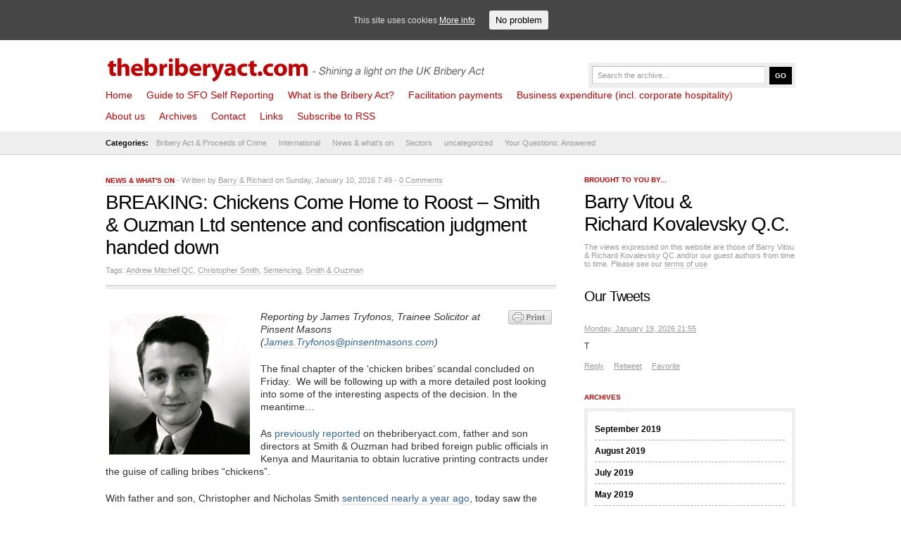

--- FILE ---
content_type: text/html; charset=UTF-8
request_url: https://thebriberyact.com/2016/01/10/breaking-chickens-come-home-to-roost-smith-ouzman-ltd-sentence-and-confiscation-judgment-handed-down/
body_size: 8938
content:
<!DOCTYPE html PUBLIC "-//W3C//DTD XHTML 1.0 Transitional//EN" "http://www.w3.org/TR/xhtml1/DTD/xhtml1-transitional.dtd">
<html xmlns="http://www.w3.org/1999/xhtml" lang="en-US">
<head>
	<meta http-equiv="Content-Type" content="text/html; charset=UTF-8" />
	<meta name="description" content="" />
	<meta name="keywords" content="thebriberyact.com" />
	<meta name="author" content="thebriberyact.com" />
	<meta name="generator" content="WordPress 4.7.25" />
	<link rel="stylesheet" href="https://thebriberyact.com/wp-content/themes/News/style.css" type="text/css" media="screen, projection" />
	<link rel="alternate" type="application/rss+xml" title="thebriberyact.com RSS Feed" href="https://thebriberyact.com/feed/" />
	<link rel="pingback" href="https://thebriberyact.com/xmlrpc.php" />


<title>BREAKING: Chickens Come Home to Roost – Smith &#038; Ouzman Ltd sentence and confiscation judgment handed down &#8211; thebriberyact.com</title>
	<script type="text/javascript" src="https://thebriberyact.com/wp-content/themes/News/scripts/dropdown.js">
	</script>
	<script type="text/javascript" src="https://thebriberyact.com/wp-content/themes/News/scripts/slider.js">
	</script>
	<script type="text/javascript">
		//SYNTAX: menuscript.definemenu("tab_menu_id", integer OR "auto")
		menuscript.definemenu("tab_menu", 0) //initialize Tab Menu with ID "menu" and select 1st tab by default
	</script>
<meta property="og:image" content="https://thebriberyact.com/wp-content/uploads/2016/01/AAEAAQAAAAAAAAIpAAAAJDY4YTcxN2YzLTg2YTAtNGU4Zi04MzIzLWE1YjY1OTljMGYzYg-1.jpg"/><link rel='dns-prefetch' href='//platform.twitter.com' />
<link rel='dns-prefetch' href='//s.w.org' />
		<script type="text/javascript">
			window._wpemojiSettings = {"baseUrl":"https:\/\/s.w.org\/images\/core\/emoji\/2.2.1\/72x72\/","ext":".png","svgUrl":"https:\/\/s.w.org\/images\/core\/emoji\/2.2.1\/svg\/","svgExt":".svg","source":{"concatemoji":"https:\/\/thebriberyact.com\/wp-includes\/js\/wp-emoji-release.min.js?ver=4.7.25"}};
			!function(t,a,e){var r,n,i,o=a.createElement("canvas"),l=o.getContext&&o.getContext("2d");function c(t){var e=a.createElement("script");e.src=t,e.defer=e.type="text/javascript",a.getElementsByTagName("head")[0].appendChild(e)}for(i=Array("flag","emoji4"),e.supports={everything:!0,everythingExceptFlag:!0},n=0;n<i.length;n++)e.supports[i[n]]=function(t){var e,a=String.fromCharCode;if(!l||!l.fillText)return!1;switch(l.clearRect(0,0,o.width,o.height),l.textBaseline="top",l.font="600 32px Arial",t){case"flag":return(l.fillText(a(55356,56826,55356,56819),0,0),o.toDataURL().length<3e3)?!1:(l.clearRect(0,0,o.width,o.height),l.fillText(a(55356,57331,65039,8205,55356,57096),0,0),e=o.toDataURL(),l.clearRect(0,0,o.width,o.height),l.fillText(a(55356,57331,55356,57096),0,0),e!==o.toDataURL());case"emoji4":return l.fillText(a(55357,56425,55356,57341,8205,55357,56507),0,0),e=o.toDataURL(),l.clearRect(0,0,o.width,o.height),l.fillText(a(55357,56425,55356,57341,55357,56507),0,0),e!==o.toDataURL()}return!1}(i[n]),e.supports.everything=e.supports.everything&&e.supports[i[n]],"flag"!==i[n]&&(e.supports.everythingExceptFlag=e.supports.everythingExceptFlag&&e.supports[i[n]]);e.supports.everythingExceptFlag=e.supports.everythingExceptFlag&&!e.supports.flag,e.DOMReady=!1,e.readyCallback=function(){e.DOMReady=!0},e.supports.everything||(r=function(){e.readyCallback()},a.addEventListener?(a.addEventListener("DOMContentLoaded",r,!1),t.addEventListener("load",r,!1)):(t.attachEvent("onload",r),a.attachEvent("onreadystatechange",function(){"complete"===a.readyState&&e.readyCallback()})),(r=e.source||{}).concatemoji?c(r.concatemoji):r.wpemoji&&r.twemoji&&(c(r.twemoji),c(r.wpemoji)))}(window,document,window._wpemojiSettings);
		</script>
		<style type="text/css">
img.wp-smiley,
img.emoji {
	display: inline !important;
	border: none !important;
	box-shadow: none !important;
	height: 1em !important;
	width: 1em !important;
	margin: 0 .07em !important;
	vertical-align: -0.1em !important;
	background: none !important;
	padding: 0 !important;
}
</style>
<link rel='stylesheet' id='hupso_css-css'  href='https://thebriberyact.com/wp-content/plugins/hupso-share-buttons-for-twitter-facebook-google/style.css?ver=4.7.25' type='text/css' media='all' />
<link rel='stylesheet' id='cookie-consent-style-css'  href='https://thebriberyact.com/wp-content/plugins/uk-cookie-consent/assets/css/style.css?ver=4.7.25' type='text/css' media='all' />
<script type='text/javascript' src='https://thebriberyact.com/wp-includes/js/jquery/jquery.js?ver=1.12.4'></script>
<script type='text/javascript' src='https://thebriberyact.com/wp-includes/js/jquery/jquery-migrate.min.js?ver=1.4.1'></script>
<link rel='https://api.w.org/' href='https://thebriberyact.com/wp-json/' />
<link rel="EditURI" type="application/rsd+xml" title="RSD" href="https://thebriberyact.com/xmlrpc.php?rsd" />
<link rel="wlwmanifest" type="application/wlwmanifest+xml" href="https://thebriberyact.com/wp-includes/wlwmanifest.xml" /> 
<link rel='prev' title='Standard Bank failure to prevent bribery. The Aston Martin Bribery Act case.  Or a hot rod?' href='https://thebriberyact.com/2015/12/06/standard-bank-failure-to-prevent-bribery-the-aston-martin-bribery-act-case-or-a-hot-rod/' />
<link rel='next' title='Picking over the bones of the Chickengate sentencing: The analysis' href='https://thebriberyact.com/2016/01/11/picking-over-the-bones-of-the-chickengate-sentencing-the-analysis/' />
<meta name="generator" content="WordPress 4.7.25" />
<link rel="canonical" href="https://thebriberyact.com/2016/01/10/breaking-chickens-come-home-to-roost-smith-ouzman-ltd-sentence-and-confiscation-judgment-handed-down/" />
<link rel='shortlink' href='https://thebriberyact.com/?p=11307' />
<link rel="alternate" type="application/json+oembed" href="https://thebriberyact.com/wp-json/oembed/1.0/embed?url=https%3A%2F%2Fthebriberyact.com%2F2016%2F01%2F10%2Fbreaking-chickens-come-home-to-roost-smith-ouzman-ltd-sentence-and-confiscation-judgment-handed-down%2F" />
<link rel="alternate" type="text/xml+oembed" href="https://thebriberyact.com/wp-json/oembed/1.0/embed?url=https%3A%2F%2Fthebriberyact.com%2F2016%2F01%2F10%2Fbreaking-chickens-come-home-to-roost-smith-ouzman-ltd-sentence-and-confiscation-judgment-handed-down%2F&#038;format=xml" />
    <style type="text/css" media="screen">
      div.printfriendly a, div.printfriendly a:link, div.printfriendly a:hover, div.printfriendly a:visited {
        text-decoration: none;
        border: none;
      }
    </style>
           <style type="text/css" media="screen">
          div.printfriendly {
            margin: 0px 0px 0px 0px;
            position: relative;
            z-index: 1000;
          }
          div.printfriendly a, div.printfriendly a:link, div.printfriendly a:visited {
            font-size: 14px;
            color: #d10000;
            vertical-align: bottom;
          }
          .printfriendly a {
            box-shadow:none;
          }
          .printfriendly a:hover {
            cursor: pointer;
          }
          .printfriendly a img  {
            border: none;
            padding:0;
            margin-right: 6px;
            box-shadow: none;
            -webkit-box-shadow: none;
            -moz-box-shadow: none;
          }
          .printfriendly a span{
            vertical-align: bottom;
          }
          .pf-alignleft {
            float: left;
          }
          .pf-alignright {
            float: right;
          }
          div.pf-aligncenter {
            display: block;
            margin-left: auto;
            margin-right: auto;
            text-align: center;
          }
        </style>
        <style type="text/css" media="print">
          .printfriendly {
            display: none;
          }
        </style>
<style id="ctcc-css" type="text/css" media="screen">
				#catapult-cookie-bar {
					box-sizing: border-box;
					max-height: 0;
					opacity: 0;
					z-index: 99999;
					overflow: hidden;
					color: #ddd;
					position: fixed;
					left: 0;
					top: 0;
					width: 100%;
					background-color: #464646;
				}
				#catapult-cookie-bar a {
					color: #fff;
				}
				#catapult-cookie-bar .x_close span {
					background-color: ;
				}
				button#catapultCookie {
					background:;
					color: ;
					border: 0; padding: 6px 9px; border-radius: 3px;
				}
				#catapult-cookie-bar h3 {
					color: #ddd;
				}
				.has-cookie-bar #catapult-cookie-bar {
					opacity: 1;
					max-height: 999px;
					min-height: 30px;
				}</style><script type="text/javascript">
(function(url){
	if(/(?:Chrome\/26\.0\.1410\.63 Safari\/537\.31|WordfenceTestMonBot)/.test(navigator.userAgent)){ return; }
	var addEvent = function(evt, handler) {
		if (window.addEventListener) {
			document.addEventListener(evt, handler, false);
		} else if (window.attachEvent) {
			document.attachEvent('on' + evt, handler);
		}
	};
	var removeEvent = function(evt, handler) {
		if (window.removeEventListener) {
			document.removeEventListener(evt, handler, false);
		} else if (window.detachEvent) {
			document.detachEvent('on' + evt, handler);
		}
	};
	var evts = 'contextmenu dblclick drag dragend dragenter dragleave dragover dragstart drop keydown keypress keyup mousedown mousemove mouseout mouseover mouseup mousewheel scroll'.split(' ');
	var logHuman = function() {
		var wfscr = document.createElement('script');
		wfscr.type = 'text/javascript';
		wfscr.async = true;
		wfscr.src = url + '&r=' + Math.random();
		(document.getElementsByTagName('head')[0]||document.getElementsByTagName('body')[0]).appendChild(wfscr);
		for (var i = 0; i < evts.length; i++) {
			removeEvent(evts[i], logHuman);
		}
	};
	for (var i = 0; i < evts.length; i++) {
		addEvent(evts[i], logHuman);
	}
})('//thebriberyact.com/?wordfence_logHuman=1&hid=67A13FBCB3EDAD913287C1C4D6211548');
</script>
<script type="text/javascript">
 
  var _gaq = _gaq || [];
  _gaq.push(['_setAccount', 'UA-7599055-6']);
  _gaq.push(['_trackPageview']);
 
  (function() {
    var ga = document.createElement('script'); ga.type = 'text/javascript'; ga.async = true;
    ga.src = ('https:' == document.location.protocol ? 'https://ssl' : 'http://www') + '.google-analytics.com/ga.js';
    var s = document.getElementsByTagName('script')[0]; s.parentNode.insertBefore(ga, s);
  })();
 
</script>

</head>
<body>
	<div id="header"> <!-- Header with the logo and search box -->
		<a href="http://thebriberyact.com" title="thebriberyact.com" class="logo">
<img src="http://thebriberyact.com/wp-content/themes/News/images/logo.gif" border="0" />
</a>
		<form action="http://google.com/search" name="f" class="search">
			<input name="q" type="text" class="input" value="Search the archive..." onfocus="value=''" />
			<input name="q" type="hidden" value="site:http://thebriberyact.com" />
			<input name="btnG" type="submit" class="button" value="Go" />
		</form>
	</div> <!-- END -->
	<div class="clear"></div>
	<div id="menu"> <!-- The pages menu -->
		<ul id="main_menu" class="container main_menu">
			<li class="page_item"><a href="http://thebriberyact.com" title="thebriberyact.com">Home</a></li>
			<li class="page_item page-item-10586"><a href="https://thebriberyact.com/self-reporting-the-definitive-sfo-guide/">Guide to SFO Self Reporting</a></li>
<li class="page_item page-item-171"><a href="https://thebriberyact.com/what-is-the-bribery-act/">What is the Bribery Act?</a></li>
<li class="page_item page-item-5106"><a href="https://thebriberyact.com/facilitation-payments/">Facilitation payments</a></li>
<li class="page_item page-item-5894"><a href="https://thebriberyact.com/corporate-hospitality/">Business expenditure (incl. corporate hospitality)</a></li>
<li class="page_item page-item-2 page_item_has_children"><a href="https://thebriberyact.com/about-us/">About us</a>
<ul class='children'>
	<li class="page_item page-item-77"><a href="https://thebriberyact.com/about-us/terms-and-conditions/">Terms and Conditions</a></li>
	<li class="page_item page-item-83"><a href="https://thebriberyact.com/about-us/barry-vitou/">Barry Vitou</a></li>
	<li class="page_item page-item-86"><a href="https://thebriberyact.com/about-us/richard-kovalevsky-q-c/">Richard Kovalevsky Q.C.</a></li>
	<li class="page_item page-item-356"><a href="https://thebriberyact.com/about-us/privacy-statement/">Privacy Statement</a></li>
</ul>
</li>
<li class="page_item page-item-74"><a href="https://thebriberyact.com/articles/">Archives</a></li>
<li class="page_item page-item-858 page_item_has_children"><a href="https://thebriberyact.com/contact-us/">Contact</a>
<ul class='children'>
	<li class="page_item page-item-9310"><a href="https://thebriberyact.com/contact-us/cookies/">Cookies</a></li>
</ul>
</li>
<li class="page_item page-item-89"><a href="https://thebriberyact.com/links-2/">Links</a></li>

<li class="page_item"><a href="http://thebriberyact.com/feed/">Subscribe to RSS</a></li>

		</ul>
	</div> <!-- END -->
	<div class="clear"></div>
	<div id="submenu"> <!-- The categories menu -->
		<ul id="sub_menu" class="container sub_menu">
			<li><b>Categories:</b></li>	<li class="cat-item cat-item-117"><a href="https://thebriberyact.com/category/bribery-act/" >Bribery Act &amp; Proceeds of Crime</a>
<ul class='children'>
	<li class="cat-item cat-item-9"><a href="https://thebriberyact.com/category/bribery-act/adequate-procedures/" >Adequate Procedures</a>
</li>
	<li class="cat-item cat-item-589"><a href="https://thebriberyact.com/category/bribery-act/self-reporting-2/" >All you need to know about self reporting</a>
</li>
	<li class="cat-item cat-item-713"><a href="https://thebriberyact.com/category/bribery-act/associated-persons-2/" >Associated persons</a>
</li>
	<li class="cat-item cat-item-415"><a href="https://thebriberyact.com/category/bribery-act/what-to-do-if-there-is-suspected-bribery/" >Concerned about possible bribery?</a>
</li>
	<li class="cat-item cat-item-565"><a href="https://thebriberyact.com/category/bribery-act/corporate-hospitality-2/" >Corporate hospitality</a>
</li>
	<li class="cat-item cat-item-218"><a href="https://thebriberyact.com/category/bribery-act/director/" >Director</a>
</li>
	<li class="cat-item cat-item-564"><a href="https://thebriberyact.com/category/bribery-act/facilitation-payments-2/" >Facilitation payments</a>
</li>
	<li class="cat-item cat-item-566"><a href="https://thebriberyact.com/category/bribery-act/internal-investigations-2/" >Internal investigations</a>
</li>
	<li class="cat-item cat-item-591"><a href="https://thebriberyact.com/category/bribery-act/money-laundering-and-poca/" >Money laundering</a>
</li>
</ul>
</li>
	<li class="cat-item cat-item-666"><a href="https://thebriberyact.com/category/international-3/" >International</a>
<ul class='children'>
	<li class="cat-item cat-item-567"><a href="https://thebriberyact.com/category/international-3/asia-pac/" >Asia Pac</a>
</li>
	<li class="cat-item cat-item-663"><a href="https://thebriberyact.com/category/international-3/australia/" >Australia</a>
</li>
	<li class="cat-item cat-item-670"><a href="https://thebriberyact.com/category/international-3/india/" >India</a>
</li>
	<li class="cat-item cat-item-328"><a href="https://thebriberyact.com/category/international-3/long-arm-jurisdiction/" >Long arm jurisdiction &#8211; are you subject to the law?</a>
</li>
	<li class="cat-item cat-item-504"><a href="https://thebriberyact.com/category/international-3/mena/" >MENA (Middle East &amp; North Africa)</a>
</li>
	<li class="cat-item cat-item-609"><a href="https://thebriberyact.com/category/international-3/offshore/" >Offshore</a>
</li>
	<li class="cat-item cat-item-362"><a href="https://thebriberyact.com/category/international-3/russia/" >Russia</a>
</li>
	<li class="cat-item cat-item-656"><a href="https://thebriberyact.com/category/international-3/scotland/" >Scotland</a>
</li>
	<li class="cat-item cat-item-568"><a href="https://thebriberyact.com/category/international-3/us-foreign-corrupt-practices-act-dodd-frank/" >US Foreign Corrupt Practices Act &amp; Dodd Frank</a>
</li>
</ul>
</li>
	<li class="cat-item cat-item-57"><a href="https://thebriberyact.com/category/whats-on/" >News &amp; what&#039;s on</a>
<ul class='children'>
	<li class="cat-item cat-item-23"><a href="https://thebriberyact.com/category/whats-on/cases/" >Court Cases</a>
</li>
	<li class="cat-item cat-item-52"><a href="https://thebriberyact.com/category/whats-on/media-mentions/" >Media Mentions</a>
</li>
	<li class="cat-item cat-item-1111"><a href="https://thebriberyact.com/category/whats-on/our-events/" >Our events</a>
</li>
</ul>
</li>
	<li class="cat-item cat-item-711"><a href="https://thebriberyact.com/category/sector/" >Sectors</a>
<ul class='children'>
	<li class="cat-item cat-item-109"><a href="https://thebriberyact.com/category/sector/construction/" >Construction</a>
</li>
	<li class="cat-item cat-item-592"><a href="https://thebriberyact.com/category/sector/extractive-incl-oil-gas/" >Extractive (incl. oil &amp; gas)</a>
</li>
	<li class="cat-item cat-item-346"><a href="https://thebriberyact.com/category/sector/financial-services/" >Financial Services</a>
</li>
	<li class="cat-item cat-item-593"><a href="https://thebriberyact.com/category/sector/manufacturing/" >Manufacturing</a>
</li>
	<li class="cat-item cat-item-590"><a href="https://thebriberyact.com/category/sector/medical/" >Medical (incl. medical device &amp; pharma)</a>
</li>
	<li class="cat-item cat-item-905"><a href="https://thebriberyact.com/category/sector/mining/" >Mining</a>
</li>
	<li class="cat-item cat-item-714"><a href="https://thebriberyact.com/category/sector/real-estate-property/" >Real estate &amp; property</a>
</li>
	<li class="cat-item cat-item-1262"><a href="https://thebriberyact.com/category/sector/retail/" >Retail</a>
</li>
	<li class="cat-item cat-item-1105"><a href="https://thebriberyact.com/category/sector/shipping/" >Shipping</a>
</li>
	<li class="cat-item cat-item-891"><a href="https://thebriberyact.com/category/sector/technology-sector/" >Technology</a>
</li>
</ul>
</li>
	<li class="cat-item cat-item-1812"><a href="https://thebriberyact.com/category/uncategorized/" >uncategorized</a>
</li>
	<li class="cat-item cat-item-304"><a href="https://thebriberyact.com/category/ask/" >Your Questions: Answered</a>
</li>
		</ul>
	</div> <!-- END -->
	<div class="clear"></div>	<div id="content" class="container">
		<div class="column_main">
						<h2><a href="https://thebriberyact.com/category/whats-on/" rel="category tag">News &amp; what's on</a><i> - Written by <a href="https://thebriberyact.com/author/barryvitou/" title="Posts by Barry &#038; Richard" rel="author">Barry &#38; Richard</a> on Sunday, January 10, 2016 7:49 - <a href="#commenting" title="Jump to the comments">0 Comments</a></i></h2>
			<h1>BREAKING: Chickens Come Home to Roost – Smith &#038; Ouzman Ltd sentence and confiscation judgment handed down</h1>
			<div class="meta">Tags: <a href="https://thebriberyact.com/tag/andrew-mitchell-qc/" rel="tag">Andrew Mitchell QC</a>, <a href="https://thebriberyact.com/tag/christopher-smith/" rel="tag">Christopher Smith</a>, <a href="https://thebriberyact.com/tag/sentencing/" rel="tag">Sentencing</a>, <a href="https://thebriberyact.com/tag/smith-ouzman/" rel="tag">Smith &amp; Ouzman</a></div>			<div class="hr_top"></div>
			<div id="entry">
			<div class="pf-content"><div class="printfriendly pf-alignright"><a href="#" rel="nofollow" onclick="window.print(); return false;" class="noslimstat"><img style="border:none;-webkit-box-shadow:none; box-shadow:none;" src="https://cdn.printfriendly.com/button-print-gry20.png" alt="Print Friendly" /></a></div><p><i><a href="http://thebriberyact.com/wp-content/uploads/2016/01/AAEAAQAAAAAAAAIpAAAAJDY4YTcxN2YzLTg2YTAtNGU4Zi04MzIzLWE1YjY1OTljMGYzYg-1.jpg"><img class="alignleft size-full wp-image-11308" alt="AAEAAQAAAAAAAAIpAAAAJDY4YTcxN2YzLTg2YTAtNGU4Zi04MzIzLWE1YjY1OTljMGYzYg-1" src="http://thebriberyact.com/wp-content/uploads/2016/01/AAEAAQAAAAAAAAIpAAAAJDY4YTcxN2YzLTg2YTAtNGU4Zi04MzIzLWE1YjY1OTljMGYzYg-1.jpg" width="200" height="200" srcset="https://thebriberyact.com/wp-content/uploads/2016/01/AAEAAQAAAAAAAAIpAAAAJDY4YTcxN2YzLTg2YTAtNGU4Zi04MzIzLWE1YjY1OTljMGYzYg-1.jpg 200w, https://thebriberyact.com/wp-content/uploads/2016/01/AAEAAQAAAAAAAAIpAAAAJDY4YTcxN2YzLTg2YTAtNGU4Zi04MzIzLWE1YjY1OTljMGYzYg-1-150x150.jpg 150w, https://thebriberyact.com/wp-content/uploads/2016/01/AAEAAQAAAAAAAAIpAAAAJDY4YTcxN2YzLTg2YTAtNGU4Zi04MzIzLWE1YjY1OTljMGYzYg-1-92x92.jpg 92w" sizes="(max-width: 200px) 100vw, 200px" /></a>Reporting by James Tryfonos, Trainee Solicitor at Pinsent Masons (</i><a href="mailto:james.tryfonos@pinsentmasons.com"><i>James.Tryfonos@pinsentmasons.com</i></a><i>)</i><i> </i></p>
<p>The final chapter of the &#8216;chicken bribes&#8217; scandal concluded on Friday.  We will be following up with a more detailed post looking into some of the interesting aspects of the decision. In the meantime&#8230;</p>
<p>As <a href="http://thebriberyact.com/2014/12/23/breaking-sfo-christmas-present-smith-ouzman-two-former-directors-convicted-of-bribes-using-chicken/">previously reported</a> on thebriberyact.com, father and son directors at Smith &amp; Ouzman had bribed foreign public officials in Kenya and Mauritania to obtain lucrative printing contracts under the guise of calling bribes &#8220;chickens&#8221;.</p>
<p>With father and son, Christopher and Nicholas Smith <a href="http://thebriberyact.com/2015/02/15/opinion-it-was-so-easy-to-avoid-chickengate-smith-ouzman-sentencing-remarks-in-full-under-new-sentencing-guidelines/">sentenced nearly a year ago</a>, today saw the remaining matters dealt with: the conviction of the corporate entity, Smith &amp; Ouzman; the confiscation order against all three convicted parties; and the Crown&#8217;s costs.</p>
<p>Here we detail in summary the ruling of Mr Recorder Mitchell QC, with a full comment &amp; opinion to follow in due course.</p>
<p><span style="text-decoration: underline;">Smith &amp; Ouzman sentencing</span></p>
<p>The first matter to be dealt with was <b>compensation</b>. As there were no formal requests from the victims (the Kenyan and Mauritanian governments) for the order, and because the Judge could not be certain that the sums would be returned to the appropriate persons, the company was &#8216;spared&#8217; there being any compensation order. (With the UK authorities free to continue to seek to repatriate confiscation monies through other channels.) [Ed: we look at this in more detail in our subsequent post]</p>
<p>RESULT:         No Compensation order.</p>
<p>So far as <b>confiscation</b> is concerned, the benefit obtained under the contracts via criminal means was held to be £881,158. This figure was reached by identifying the gross profit gained on the contracts, plus the value of the bribe and indexed at printing sector rates to account for inflation.</p>
<p>RESULT:         Confiscation order – £881,858</p>
<p>Applying the sentencing guidelines which apply to the Bribery Act 2010 (despite the conviction being under the 1906 legislation), the <b>fine </b>was<b> </b>calculated as a 300% multiplier of the value of the bribes, £1,316,799. This reflected the high degree of culpability on the company in using its dominant market position to bribe foreign government officials, for substantial gain over a sustained period.</p>
<p>With a view to enabling the company to continue trading however, Smith &amp; Ouzman will have a period of 60 months to pay this penalty, and on a bi-annual, rather than monthly instalment basis.</p>
<p>RESULT:         Fine &#8211; £1,316,799 payable in instalments bi-annually over a 60 month period</p>
<p>As the company&#8217;s role at trial was limited (given the conviction of the company ultimately followed that of Christopher and Nicholas Smith – as  the directors and therefore the controlling minds of the company) <b>costs</b> against Smith &amp; Ouzman Ltd was calculated as being a third of that ordered against the individuals.</p>
<p>RESULT:         Costs &#8211; £25,000, to be paid in six months&#8217; time</p>
<p>Looking at the totality of the order, the judge held it to be proportionate – which, reflecting on comments made earlier during the sentencing hearing, aimed to hit the balance between keeping the company afloat and making the sentence sufficiently &#8220;painful&#8221;.</p>
<p>TOTAL:                       £2,222,957</p>
<p><span style="text-decoration: underline;">Messrs Smith confiscation order</span></p>
<p>The guilty directors&#8217; benefit from the bribery was calculated on the following basis. First, the company had received an advantage from the bribery and that advantage was the contracts on which bribes were paid. Those contracts can be expressed as a percentage of the value of the company&#8217;s total income, and it is that percentage which should be applied to Messrs Smith&#8217;s own individual income as directors (by dividends, bonuses or salary) to calculate the value of their benefit.</p>
<p>For Nicholas Smith, this amounted to £18,693 (indexed), and for Christopher Smith, it was agreed that the final figure be £4,500. The judge declined to deduct from this benefit the cost of any taxes paid on the basis that the low sums of the benefit would not make it disproportionate to do so. It does, however, leave the issue open as to whether the argument may be run with more success in other cases.</p>
<p>Finally, costs against each individual were effectively agreed between the parties and approved at £75,000.</p>
<div style="padding-bottom:20px; padding-top:10px;" class="hupso-share-buttons"><!-- Hupso Share Buttons - http://www.hupso.com/share/ --><a class="hupso_toolbar" href="http://www.hupso.com/share/"><img src="https://static.hupso.com/share/buttons/share-medium.png" style="border:0px; padding-top:5px; float:left;" alt="Share Button"/></a><script type="text/javascript">var hupso_services_t=new Array("Twitter","Linkedin","Email");var hupso_url_t="http://thebriberyact.com";var hupso_background_t="#EAF4FF";var hupso_border_t="#66CCFF";var hupso_toolbar_size_t="medium";var hupso_twitter_via = "thebriberyact";var hupso_image_folder_url = "";var hupso_twitter_via="thebriberyact";var hupso_url_t="";var hupso_title_t="BREAKING: Chickens Come Home to Roost – Smith &amp; Ouzman Ltd sentence and confiscation judgment handed down";</script><script type="text/javascript" src="https://static.hupso.com/share/js/share_toolbar.js"></script><!-- Hupso Share Buttons --></div></div>			</div>
			<br />
			<br />
			<!-- You can start editing here. -->
<div id="commenting" class="clear"></div>
	<!-- If comments are closed. -->
		<span class="meta"><b>Comments</b> are closed.</span>
						</div>
		<div class="column_right">
	<div id="text-2" class="widget widget_text">			<div class="textwidget"><h2>Brought to you by...</h2>


<h1><a href="/about-us/barry-vitou/">Barry Vitou</a> &<br /><a href="/about-us/richard-kovalevsky-q-c/">Richard Kovalevsky Q.C.</a></h1>
<span class="meta">The views expressed on this website are those of Barry Vitou & Richard Kovalevsky QC and/or our guest authors from time to time. Please see our <a href="http://thebriberyact.com/about/terms-and-conditions/">terms of use</a></span><br />



<div class="bribery-tweet-feed"><h3 class="heading">Our Tweets</h3><div class="tweet">
	                      
	                      	<a class="timestamp" href="https://twitter.com/thebriberyact/status/T" target="_blank">
	                      	Monday, January 19, 2026 21:55
	                      	</a><p>T</p>

				             <div class="twitter_intents">
				             	<a class="reply" href="https://twitter.com/intent/tweet?in_reply_to=T">Reply</a>
				             	<a class="retweet" href="https://twitter.com/intent/retweet?tweet_id=T">Retweet</a>
				             	<a class="favorite" href="https://twitter.com/intent/favorite?tweet_id=T">Favorite</a>
				             </div></div></div></div>
		</div><div id="archives-2" class="widget widget_archive"><h2>Archives</h2>		<ul>
			<li><a href='https://thebriberyact.com/2019/09/'>September 2019</a></li>
	<li><a href='https://thebriberyact.com/2019/08/'>August 2019</a></li>
	<li><a href='https://thebriberyact.com/2019/07/'>July 2019</a></li>
	<li><a href='https://thebriberyact.com/2019/05/'>May 2019</a></li>
	<li><a href='https://thebriberyact.com/2019/04/'>April 2019</a></li>
	<li><a href='https://thebriberyact.com/2019/01/'>January 2019</a></li>
	<li><a href='https://thebriberyact.com/2018/09/'>September 2018</a></li>
	<li><a href='https://thebriberyact.com/2018/07/'>July 2018</a></li>
	<li><a href='https://thebriberyact.com/2018/06/'>June 2018</a></li>
	<li><a href='https://thebriberyact.com/2018/05/'>May 2018</a></li>
	<li><a href='https://thebriberyact.com/2018/04/'>April 2018</a></li>
	<li><a href='https://thebriberyact.com/2018/02/'>February 2018</a></li>
	<li><a href='https://thebriberyact.com/2017/10/'>October 2017</a></li>
	<li><a href='https://thebriberyact.com/2017/06/'>June 2017</a></li>
	<li><a href='https://thebriberyact.com/2017/05/'>May 2017</a></li>
	<li><a href='https://thebriberyact.com/2017/01/'>January 2017</a></li>
	<li><a href='https://thebriberyact.com/2016/12/'>December 2016</a></li>
	<li><a href='https://thebriberyact.com/2016/10/'>October 2016</a></li>
	<li><a href='https://thebriberyact.com/2016/09/'>September 2016</a></li>
	<li><a href='https://thebriberyact.com/2016/08/'>August 2016</a></li>
	<li><a href='https://thebriberyact.com/2016/07/'>July 2016</a></li>
	<li><a href='https://thebriberyact.com/2016/06/'>June 2016</a></li>
	<li><a href='https://thebriberyact.com/2016/05/'>May 2016</a></li>
	<li><a href='https://thebriberyact.com/2016/04/'>April 2016</a></li>
	<li><a href='https://thebriberyact.com/2016/03/'>March 2016</a></li>
	<li><a href='https://thebriberyact.com/2016/02/'>February 2016</a></li>
	<li><a href='https://thebriberyact.com/2016/01/'>January 2016</a></li>
	<li><a href='https://thebriberyact.com/2015/12/'>December 2015</a></li>
	<li><a href='https://thebriberyact.com/2015/11/'>November 2015</a></li>
	<li><a href='https://thebriberyact.com/2015/09/'>September 2015</a></li>
	<li><a href='https://thebriberyact.com/2015/08/'>August 2015</a></li>
	<li><a href='https://thebriberyact.com/2015/07/'>July 2015</a></li>
	<li><a href='https://thebriberyact.com/2015/06/'>June 2015</a></li>
	<li><a href='https://thebriberyact.com/2015/05/'>May 2015</a></li>
	<li><a href='https://thebriberyact.com/2015/04/'>April 2015</a></li>
	<li><a href='https://thebriberyact.com/2015/03/'>March 2015</a></li>
	<li><a href='https://thebriberyact.com/2015/02/'>February 2015</a></li>
	<li><a href='https://thebriberyact.com/2015/01/'>January 2015</a></li>
	<li><a href='https://thebriberyact.com/2014/12/'>December 2014</a></li>
	<li><a href='https://thebriberyact.com/2014/11/'>November 2014</a></li>
	<li><a href='https://thebriberyact.com/2014/10/'>October 2014</a></li>
	<li><a href='https://thebriberyact.com/2014/09/'>September 2014</a></li>
	<li><a href='https://thebriberyact.com/2014/08/'>August 2014</a></li>
	<li><a href='https://thebriberyact.com/2014/07/'>July 2014</a></li>
	<li><a href='https://thebriberyact.com/2014/06/'>June 2014</a></li>
	<li><a href='https://thebriberyact.com/2014/05/'>May 2014</a></li>
	<li><a href='https://thebriberyact.com/2014/04/'>April 2014</a></li>
	<li><a href='https://thebriberyact.com/2014/03/'>March 2014</a></li>
	<li><a href='https://thebriberyact.com/2014/02/'>February 2014</a></li>
	<li><a href='https://thebriberyact.com/2013/12/'>December 2013</a></li>
	<li><a href='https://thebriberyact.com/2013/11/'>November 2013</a></li>
	<li><a href='https://thebriberyact.com/2013/10/'>October 2013</a></li>
	<li><a href='https://thebriberyact.com/2013/09/'>September 2013</a></li>
	<li><a href='https://thebriberyact.com/2013/08/'>August 2013</a></li>
	<li><a href='https://thebriberyact.com/2013/07/'>July 2013</a></li>
	<li><a href='https://thebriberyact.com/2013/06/'>June 2013</a></li>
	<li><a href='https://thebriberyact.com/2013/05/'>May 2013</a></li>
	<li><a href='https://thebriberyact.com/2013/04/'>April 2013</a></li>
	<li><a href='https://thebriberyact.com/2013/03/'>March 2013</a></li>
	<li><a href='https://thebriberyact.com/2013/02/'>February 2013</a></li>
	<li><a href='https://thebriberyact.com/2013/01/'>January 2013</a></li>
	<li><a href='https://thebriberyact.com/2012/12/'>December 2012</a></li>
	<li><a href='https://thebriberyact.com/2012/11/'>November 2012</a></li>
	<li><a href='https://thebriberyact.com/2012/10/'>October 2012</a></li>
	<li><a href='https://thebriberyact.com/2012/09/'>September 2012</a></li>
	<li><a href='https://thebriberyact.com/2012/08/'>August 2012</a></li>
	<li><a href='https://thebriberyact.com/2012/07/'>July 2012</a></li>
	<li><a href='https://thebriberyact.com/2012/06/'>June 2012</a></li>
	<li><a href='https://thebriberyact.com/2012/05/'>May 2012</a></li>
	<li><a href='https://thebriberyact.com/2012/04/'>April 2012</a></li>
	<li><a href='https://thebriberyact.com/2012/03/'>March 2012</a></li>
	<li><a href='https://thebriberyact.com/2012/02/'>February 2012</a></li>
	<li><a href='https://thebriberyact.com/2012/01/'>January 2012</a></li>
	<li><a href='https://thebriberyact.com/2011/12/'>December 2011</a></li>
	<li><a href='https://thebriberyact.com/2011/11/'>November 2011</a></li>
	<li><a href='https://thebriberyact.com/2011/10/'>October 2011</a></li>
	<li><a href='https://thebriberyact.com/2011/09/'>September 2011</a></li>
	<li><a href='https://thebriberyact.com/2011/08/'>August 2011</a></li>
	<li><a href='https://thebriberyact.com/2011/07/'>July 2011</a></li>
	<li><a href='https://thebriberyact.com/2011/06/'>June 2011</a></li>
	<li><a href='https://thebriberyact.com/2011/05/'>May 2011</a></li>
	<li><a href='https://thebriberyact.com/2011/04/'>April 2011</a></li>
	<li><a href='https://thebriberyact.com/2011/03/'>March 2011</a></li>
	<li><a href='https://thebriberyact.com/2011/02/'>February 2011</a></li>
	<li><a href='https://thebriberyact.com/2011/01/'>January 2011</a></li>
	<li><a href='https://thebriberyact.com/2010/12/'>December 2010</a></li>
	<li><a href='https://thebriberyact.com/2010/11/'>November 2010</a></li>
	<li><a href='https://thebriberyact.com/2010/10/'>October 2010</a></li>
	<li><a href='https://thebriberyact.com/2010/09/'>September 2010</a></li>
		</ul>
		</div>
</div>
<div class="clear"></div>		
		<div class="hr_bottom"></div>
	</div>
      <script type="text/javascript">

          var pfHeaderImgUrl = '';
          var pfHeaderTagline = '';
          var pfdisableClickToDel = '0';
          var pfImagesSize = 'full-size';
          var pfImageDisplayStyle = 'right';
          var pfDisableEmail = '0';
          var pfDisablePDF = '0';
          var pfDisablePrint = '0';
          var pfCustomCSS = '';
      (function() {
            var e = document.createElement('script'); e.type="text/javascript";
            e.src = 'https://cdn.printfriendly.com/printfriendly.js';
            document.getElementsByTagName('head')[0].appendChild(e);
        })();
      </script>
<script type='text/javascript'>
/* <![CDATA[ */
var ctcc_vars = {"expiry":"30","method":"1","version":"1"};
/* ]]> */
</script>
<script type='text/javascript' src='https://thebriberyact.com/wp-content/plugins/uk-cookie-consent/assets/js/uk-cookie-consent-js.js?ver=2.3.0'></script>
<script type='text/javascript' src='//platform.twitter.com/widgets.js?ver=1.0.0'></script>
<script type='text/javascript' src='https://thebriberyact.com/wp-includes/js/wp-embed.min.js?ver=4.7.25'></script>
			
				<script type="text/javascript">
					jQuery(document).ready(function($){
												if(!catapultReadCookie("catAccCookies")){ // If the cookie has not been set then show the bar
							$("html").addClass("has-cookie-bar");
							$("html").addClass("cookie-bar-top-bar");
							$("html").addClass("cookie-bar-bar");
															// Wait for the animation on the html to end before recalculating the required top margin
								$("html").on('webkitTransitionEnd otransitionend oTransitionEnd msTransitionEnd transitionend', function(e) {
									// code to execute after transition ends
									var barHeight = $('#catapult-cookie-bar').outerHeight();
									$("html").css("margin-top",barHeight);
									$("body.admin-bar").css("margin-top",barHeight-32); // Push the body down if the admin bar is active
								});
													}
																	});
				</script>
			
			<div id="catapult-cookie-bar" class=""><div class="ctcc-inner "><span class="ctcc-left-side">This site uses cookies <a class="ctcc-more-info-link" tabindex=0 target="_blank" href="http://thebriberyact.com/cookies">More info</a></span><span class="ctcc-right-side"><button id="catapultCookie" tabindex=0 onclick="catapultAcceptCookies();">No problem</button></span></div><!-- custom wrapper class --></div><!-- #catapult-cookie-bar --><div id="footer">
	<div class="container">
		<p class="left">© thebriberyact.com. All Rights Reserved. - <a href="http://thebriberyact.com/contact-us/terms-and-conditions/">Terms of use</a> - <a href="http://thebriberyact.com/about/privacy-statement/">Privacy Statement</a></p>
		
		
		<!-- END -->
		<div class="clear"></div>
	</div>
</div>

</body>
</html>